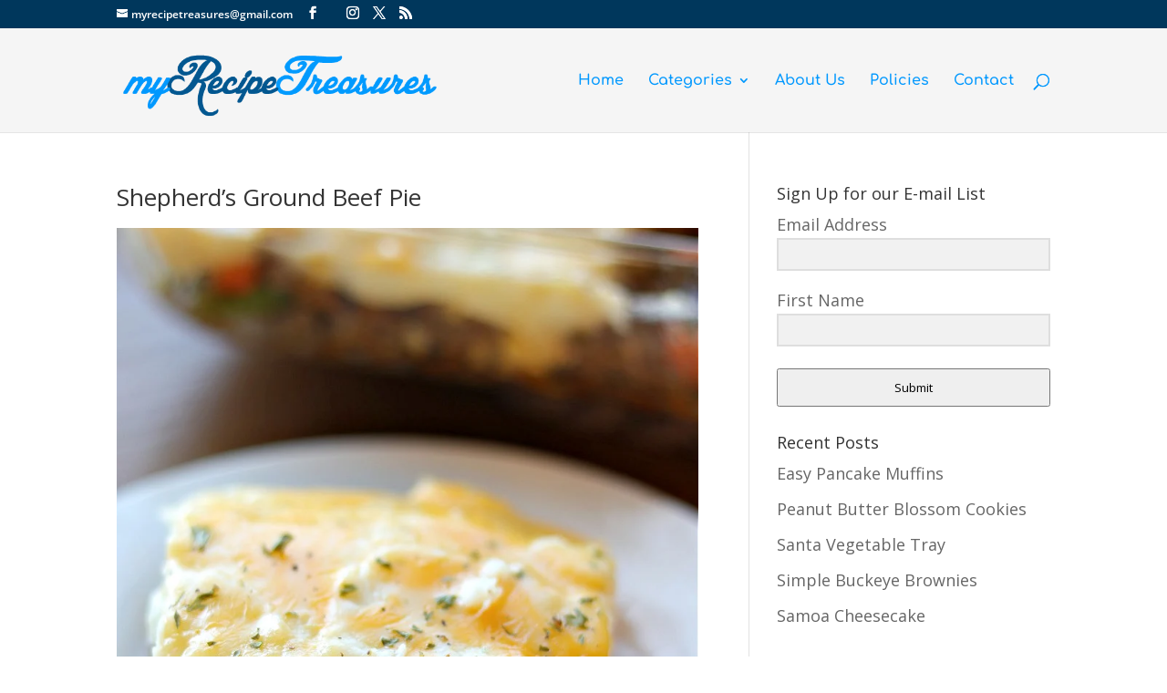

--- FILE ---
content_type: text/css
request_url: https://myrecipetreasures.com/wp-content/cache/wpo-minify/1768861736/assets/wpo-minify-footer-c3ef23bc.min.css
body_size: 6927
content:
.mv-create-card{position:relative;clear:both;box-sizing:border-box;margin:40px 0 20px}.mv-create-card.mv-create-center-cards{margin-right:auto;margin-left:auto}.mv-create-card:not(.mv-list-card):not(.mv-index-card){min-height:711px}.mv-create-card *{box-sizing:inherit}.mv-create-card *:before,.mv-create-card *:after{display:none;clear:none;box-sizing:inherit}.mv-create-card i:before,.mv-create-card i:after{display:inline}.mv-create-card .mv-create-video *:before,.mv-create-card .mv-create-video *:after{display:unset}.mv-create-wrapper::after{display:table;clear:both;content:""}.mv-create-card,.mv-create-header,.mv-create-footer{display:block}.mv-create-wrapper{padding:20px 0 10px;background:#fff}@media(min-width:367px){.mv-create-wrapper{padding:20px 20px 10px;border:solid 3px #f4f4f4}}.mv-create-wrapper>div{margin-bottom:20px}.mv-create-card img{width:auto;max-width:100%;height:auto}.mv-create-card p,.mv-create-card ol,.mv-create-card ul,.mv-create-card li{font-size:var(--mv-create-base-font-size,16px);text-align:left}.mv-create-card .mv-create-title-primary{font-size:var(--mv-create-title-primary,30px)}.mv-create-card .mv-create-title-secondary{margin:20px 0 10px;font-size:var(--mv-create-title-secondary,24px)}.mv-create-card h3,.mv-create-card h4{font-size:var(--mv-create-subtitles,18px)}h1.mv-create-title-primary,h2.mv-create-title-primary,h2.mv-create-title-secondary,h3.mv-create-title-secondary{float:none;clear:none;margin:0 0 10px;padding:0;border:none;line-height:2.2em}h2.mv-create-title-secondary,h3.mv-create-title-secondary{margin-top:20px}.mv-create-ingredients h3,.mv-create-ingredients h4,.mv-create-instructions h3,.mv-create-instructions h4,.mv-create-notes h3,.mv-create-notes h4{clear:none;margin:20px 0 10px;padding:0;border:none;line-height:1.4em}.mv-create-ingredients img,.mv-create-instructions img,.mv-create-notes img{display:block}.mv-create-card p{margin:0 0 10px;line-height:1.4em}.mv-create-card ul,.mv-create-card ol{margin:10px 0 10px 30px;padding:0}.mv-create-card li{margin:5px 0;padding:0;line-height:1.4em}.mv-create-card.mv-create-aggressive-lists ul,.mv-create-card.mv-create-aggressive-lists ol{margin:10px 0 10px 30px!important;padding:0!important;list-style-type:none!important}.mv-create-card.mv-create-aggressive-lists li{margin:5px 0!important;padding:0!important;background:none!important;line-height:1.4em!important;list-style-position:outside!important}.mv-create-card.mv-create-aggressive-lists li:before{display:none!important}.mv-create-card.mv-create-aggressive-lists ul li{list-style-type:disc!important}.mv-create-card.mv-create-aggressive-lists ol li{list-style-type:decimal!important}.mv-create-has-uppercase .mv-create-uppercase{letter-spacing:.03em;text-transform:uppercase}.mv-create-lowercase{letter-spacing:.03em;text-transform:lowercase}.mv-create-strong{display:inline-block;clear:none;margin:0;padding:0;border:none;line-height:1.4em}.screen-reader-text{overflow:hidden;clip:rect(1px,1px,1px,1px);position:absolute!important;width:1px;height:1px;margin:-1px;padding:0;border:0;word-wrap:normal!important;clip-path:inset(50%)}.mv-create-aggressive-buttons button{display:inline-block;padding:1em 2em;border:0;box-shadow:none;text-shadow:none;text-align:center;cursor:pointer;transition:background .5s}.mv-create-pin-button{position:absolute;top:-20px!important;right:10px!important;width:40px!important;height:40px!important;padding:0!important;padding-top:2px!important;border-radius:20px!important;color:#fff!important;background-color:#c92228!important;font-size:1.3em!important;line-height:40px!important;text-align:center!important}.mv-create-pin-button:hover,.mv-create-pin-button:active,.mv-create-pin-button:focus{background-color:rgb(211.8,78.2,83)!important}@media(min-width:600px){.mv-create-pin-button{right:-20px!important}}.mv-create-header .mv-pinterest-btn-left .mv-create-pin-button,.mv-list-list:not(.mv-list-list-numbered):not(.mv-list-list-circles) .mv-pinterest-btn-left .mv-create-pin-button{right:auto!important;left:10px!important}@media(min-width:600px){.mv-create-header .mv-pinterest-btn-left .mv-create-pin-button,.mv-list-list:not(.mv-list-list-numbered):not(.mv-list-list-circles) .mv-pinterest-btn-left .mv-create-pin-button{left:-20px!important}}.mv-create-header .mv-pinterest-btn-left-inside .mv-create-pin-button,.mv-list-list:not(.mv-list-list-numbered):not(.mv-list-list-circles) .mv-pinterest-btn-left-inside .mv-create-pin-button{right:auto!important;left:20px!important}.mv-pinterest-btn-right-inside .mv-create-pin-button,.mv-list-list.mv-list-list-numbered .mv-pinterest-btn-left-inside .mv-create-pin-button,.mv-list-list.mv-list-list-circles .mv-pinterest-btn-left-inside .mv-create-pin-button{right:20px!important}.mv-create-pin-button .mv-icon-pinterest{display:block;width:24px;height:24px;margin:0 auto;background-image:url("data:image/svg+xml;charset=utf8,%3Csvg version='1.1' xmlns='http://www.w3.org/2000/svg' width='1024' height='1024' viewBox='0 0 1024 1024'%3E%3Ctitle%3EPinterest%3C/title%3E%3Cg fill='%23ffffff'%3E%3Cpath d='M512 68.4c-245 0-443.6 198.6-443.6 443.6 0 188 117 348.4 282 413-3.8-35-7.4-89 1.6-127.2 8-34.6 52-220.4 52-220.4s-13.2-26.6-13.2-65.8c0-61.6 35.8-107.8 80.2-107.8 37.8 0 56.2 28.4 56.2 62.4 0 38-24.2 95-36.8 147.6-10.6 44.2 22 80.2 65.6 80.2 78.8 0 139.4-83.2 139.4-203.2 0-106.2-76.4-180.4-185.2-180.4-126.2 0-200.2 94.6-200.2 192.6 0 38.2 14.6 79 33 101.2 3.6 4.4 4.2 8.2 3 12.8-3.4 14-10.8 44.2-12.4 50.4-2 8.2-6.4 9.8-14.8 6-55.4-25.8-90-106.8-90-171.8 0-140 101.6-268.4 293-268.4 153.8 0 273.4 109.6 273.4 256.2 0 152.8-96.4 276-230.2 276-45 0-87.2-23.4-101.6-51 0 0-22.2 84.6-27.6 105.4-10 38.6-37 86.8-55.2 116.2 41.6 12.8 85.6 19.8 131.4 19.8 245 0 443.6-198.6 443.6-443.6 0-245.2-198.6-443.8-443.6-443.8z'%3E%3C/path%3E%3C/g%3E%3C/svg%3E");background-repeat:no-repeat;background-position:center;background-size:contain}.mv-pinterest-btn.off{display:none}.mv-no-js .mv-create-image-container{margin-bottom:20px}.js .mv-create-image-container{float:right;width:33%;min-width:180px;max-width:300px;margin-left:20px}.mv-create-md .mv-create-image-container{margin-bottom:20px}.mv-create-sm .mv-create-image-container{float:none;width:100%;min-width:auto;max-width:none;margin:0 0 20px}img.mv-create-image{display:block;width:100%;margin:0 auto 10px}.mv-create-pinterest{display:none!important}.mv-create-reviews{margin-bottom:10px}.mv-no-js .mv-create-reviews{display:none}.mv-create-reviews .mv-create-sm{clear:both}.mv-create-card .mv-create-print-form{margin:0;padding:0;border:none;background:none}.mv-create-print-button{position:relative;z-index:1}.mv-icon-print{display:none}.mv-create-header{overflow:visible;position:static;height:auto;margin-bottom:10px}.mv-create-description{clear:left}.mv-create-times{display:flex;clear:left;margin:20px 0;flex-wrap:wrap}.mv-create-time{margin-bottom:10px;padding:10px 5px;flex:1 1 100%}@media screen and (min-width:601px){.mv-no-js .mv-create-times-3 .mv-create-time,.mv-no-js .mv-create-times-6 .mv-create-time{border-left:solid 1px #f4f4f4;flex-basis:33.3333333333%}.mv-no-js .mv-create-times-3 .mv-create-time:first-child,.mv-no-js .mv-create-times-6 .mv-create-time:first-child{border-right:none;border-left:none}}@media screen and (min-width:601px){.mv-no-js .mv-create-times-2 .mv-create-time,.mv-no-js .mv-create-times-4 .mv-create-time,.mv-no-js .mv-create-times-5 .mv-create-time{flex-basis:50%}.mv-no-js .mv-create-times-2 .mv-create-time:first-child,.mv-no-js .mv-create-times-4 .mv-create-time:first-child,.mv-no-js .mv-create-times-5 .mv-create-time:first-child{border-right:solid 1px #f4f4f4}.mv-no-js .mv-create-times-2 .mv-create-time:last-child,.mv-no-js .mv-create-times-4 .mv-create-time:last-child,.mv-no-js .mv-create-times-5 .mv-create-time:last-child{border-left:solid 1px #f4f4f4}}@media screen and (min-width:769px){.mv-no-js .mv-create-times-4 .mv-create-time{border-left:solid 1px #f4f4f4;flex-basis:25%}.mv-no-js .mv-create-times-4 .mv-create-time:first-child{border-right:none;border-left:none}}.js .mv-create-times.mv-create-times-sm .mv-create-time{flex-basis:100%}.mv-create-times-2.mv-create-times-md .mv-create-time,.mv-create-times-2.mv-create-times-lg .mv-create-time,.mv-create-times-2.mv-create-times-xl .mv-create-time,.mv-create-times-3.mv-create-times-md .mv-create-time,.mv-create-times-4.mv-create-times-md .mv-create-time,.mv-create-times-5.mv-create-times-md .mv-create-time,.mv-create-times-6.mv-create-times-md .mv-create-time{border-left:solid 1px #f4f4f4;flex-basis:50%}.mv-create-times-2.mv-create-times-md .mv-create-time:first-child,.mv-create-times-2.mv-create-times-md .mv-create-time:nth-child(2n+1),.mv-create-times-2.mv-create-times-lg .mv-create-time:first-child,.mv-create-times-2.mv-create-times-lg .mv-create-time:nth-child(2n+1),.mv-create-times-2.mv-create-times-xl .mv-create-time:first-child,.mv-create-times-2.mv-create-times-xl .mv-create-time:nth-child(2n+1),.mv-create-times-3.mv-create-times-md .mv-create-time:first-child,.mv-create-times-3.mv-create-times-md .mv-create-time:nth-child(2n+1),.mv-create-times-4.mv-create-times-md .mv-create-time:first-child,.mv-create-times-4.mv-create-times-md .mv-create-time:nth-child(2n+1),.mv-create-times-5.mv-create-times-md .mv-create-time:first-child,.mv-create-times-5.mv-create-times-md .mv-create-time:nth-child(2n+1),.mv-create-times-6.mv-create-times-md .mv-create-time:first-child,.mv-create-times-6.mv-create-times-md .mv-create-time:nth-child(2n+1){border-left:none}.mv-create-times-3.mv-create-times-lg .mv-create-time,.mv-create-times-3.mv-create-times-xl .mv-create-time,.mv-create-times-4.mv-create-times-lg .mv-create-time,.mv-create-times-5.mv-create-times-lg .mv-create-time,.mv-create-times-5.mv-create-times-xl .mv-create-time,.mv-create-times-6.mv-create-times-lg .mv-create-time,.mv-create-times-6.mv-create-times-xl .mv-create-time{border-left:solid 1px #f4f4f4;flex-basis:33.3333333333%}.mv-create-times-3.mv-create-times-lg .mv-create-time:first-child,.mv-create-times-3.mv-create-times-lg .mv-create-time:nth-child(3n+1),.mv-create-times-3.mv-create-times-xl .mv-create-time:first-child,.mv-create-times-3.mv-create-times-xl .mv-create-time:nth-child(3n+1),.mv-create-times-4.mv-create-times-lg .mv-create-time:first-child,.mv-create-times-4.mv-create-times-lg .mv-create-time:nth-child(3n+1),.mv-create-times-5.mv-create-times-lg .mv-create-time:first-child,.mv-create-times-5.mv-create-times-lg .mv-create-time:nth-child(3n+1),.mv-create-times-5.mv-create-times-xl .mv-create-time:first-child,.mv-create-times-5.mv-create-times-xl .mv-create-time:nth-child(3n+1),.mv-create-times-6.mv-create-times-lg .mv-create-time:first-child,.mv-create-times-6.mv-create-times-lg .mv-create-time:nth-child(3n+1),.mv-create-times-6.mv-create-times-xl .mv-create-time:first-child,.mv-create-times-6.mv-create-times-xl .mv-create-time:nth-child(3n+1){border-left:none}.mv-create-times-4.mv-create-times-xl .mv-create-time{border-left:solid 1px #f4f4f4;flex-basis:25%}.mv-create-times-4.mv-create-times-xl .mv-create-time:first-child,.mv-create-times-4.mv-create-times-xl .mv-create-time:nth-child(4n+1){border-left:none}.mv-create-time-label,.mv-create-time-format{display:block;font-size:.875em;text-align:center}.mv-time-part{white-space:nowrap}#recipe_btf_wrapper,.mv-create-target{float:right;clear:right;width:300px;margin:10px 0 20px;padding-left:20px}@media(min-width:367px){#recipe_btf_wrapper,.mv-create-target{width:320px}}.mv-no-js #recipe_btf_wrapper,.mv-no-js .mv-create-target{display:none}.mv-create-sm #recipe_btf_wrapper,.mv-create-md #recipe_btf_wrapper,.mv-create-sm .mv-create-target,.mv-create-md .mv-create-target{float:none;margin:10px auto 20px;padding-left:0}@media(max-width:560px){#recipe_btf_wrapper,#recipe_btf_wrapper.mv-create-primary-unit,.mv-create-target,.mv-create-target.mv-create-primary-unit{float:none;margin:10px auto 20px;padding-left:0}}@media print{#recipe_btf_wrapper,.mv-create-target{display:none}}#recipe_btf_wrapper .mv_recipe_target,.mv-create-target .mv_recipe_target{width:300px!important;height:auto!important;margin:0!important;padding:0!important}#recipe_btf_wrapper .remove_padding,.mv-create-target .remove_padding{margin:0}.mv-create-target #recipe_btf_wrapper{margin:0!important;padding-left:0}.mv-create-instructions .mv-create-unit{width:300px;margin:20px auto}.mv-create-traditional-nutrition .mv-create-target-nutrition{display:none}.mv-create-traditional-nutrition.mv-create-xl .mv-create-target-nutrition{display:block;float:right;margin-top:20px;padding-left:0}.mv-create-traditional-nutrition.mv-create-xl .mv-create-target-nutrition #recipe_btf_wrapper{margin:0!important;padding:0}.mv-create-content-unit .recipe_btf_wrapper{float:none;margin:0 auto 20px auto!important}@media(min-width:376px){.mv-create-content-unit.mv-create-unit{display:flex;flex-direction:column;align-items:center}}.mv-create-after-supplies-unit{float:none;margin:auto!important}.mv-create-after-supplies-unit .recipe_btf_wrapper{float:none;margin:0 auto 20px auto!important}.mv-list-adwrap{display:flex;margin:0 0 40px;justify-content:center}.mv-list-adwrap #recipe_btf_wrapper,.mv-list-adwrap .mv-create-target{float:none}.mv-create-jtr-continue{display:none;padding-top:5px;border-top:1px solid #d3d3d3;text-align:center}.mv-pre-create-target{display:block;box-sizing:content-box;width:300px;height:1px;margin:auto}.mv-pre-create-target #recipe_btf_wrapper{padding-left:0}.mv-create-ingredients{clear:left}.mv-create-yield{display:block;margin-top:-.5em;opacity:.6;font-size:.75em}.mv-create-instructions{clear:left}.mv-create-card .mv-create-video{clear:both;margin-bottom:0}.mv-create-card .mv-create-iframe{position:relative;height:0;padding:0;padding-bottom:56.25%}.mv-create-card .mv-create-iframe iframe{position:absolute;top:0;left:0;width:100%;height:100%}.mv-create-products-list{display:flex;clear:both;margin:0 -10px!important;padding:0;list-style:none!important;flex-wrap:wrap}.mv-create-card.mv-create-aggressive-lists .mv-create-products-list{margin:0!important;list-style:none!important}.mv-create-products-listitem{width:33%;margin:5px 0!important;padding:0 10px!important;list-style:none!important}.mv-create-sm .mv-create-products-listitem{width:calc(50% - 15px)}.mv-create-card.mv-create-aggressive-lists .mv-create-products-listitem{list-style:none!important}.mv-create-products-link{display:block;transition:all .5s ease-out!important}html .mv-create-products-link:hover,html .mv-create-products-link:active,html .mv-create-products-link:focus{border:none;box-shadow:none;text-decoration:none}.mv-create-products-link:hover img,.mv-create-products-link:active img,.mv-create-products-link:focus img{opacity:.6;filter:grayscale(100%)}html .mv-create-products-link{border:none;box-shadow:none;text-decoration:none}.mv-create-products-link img{opacity:1;transition:all .5s ease-out!important}.mv-create-products-imgwrap{position:relative;overflow:hidden;height:0;margin:0 0 5px;padding-bottom:100%;background-color:#f4f4f4}.mv-create-products-product-name{font-size:.75em}.obj-fit{position:absolute;width:100%!important;max-width:none;height:100%!important;object-fit:cover}.mv-create-card .mv-create-affiliate-disclaimer{opacity:.9;font-size:.75em}.mv-create-nutrition{position:relative;clear:both;padding-top:20px;line-height:1.4em;text-align:left}.mv-create-nutrition-item{display:inline-block;padding-right:3px;opacity:.6;font-size:.75em;white-space:nowrap}.mv-create-nutrition-title{position:relative;margin-bottom:10px}.mv-create-nutrition-title span{opacity:.6}.mv-create-nutrition-title,.mv-create-nutrition-amount{padding-right:5px}.mv-create-nutrition-amount{opacity:.6}.mv-create-nutrition-label{display:inline-block;margin:0;padding:0 1px 0 0;font-size:1em}.mv-create-card .mv-create-nutrition-disclaimer{margin:10px 0 0;opacity:.6;font-size:.75em}.mv-create-traditional-nutrition .mv-create-nutrition{float:left;box-sizing:border-box;width:auto;margin:20px 0 20px 20px;opacity:1!important;font-family:sans-serif}.mv-create-traditional-nutrition .mv-create-nutrition br{display:none}.mv-create-traditional-nutrition .mv-create-nutrition .mv-create-nutrition-box{max-width:250px;padding:8px;border:1px solid #000}.mv-create-traditional-nutrition .mv-create-nutrition .mv-create-nutrition-title{margin:0 0 8px 0;font-size:24px;font-weight:700}.mv-create-traditional-nutrition .mv-create-nutrition .mv-create-nutrition-title:before{display:none}.mv-create-traditional-nutrition .mv-create-nutrition .mv-create-nutrition-title span{opacity:1;line-height:1.4}.mv-create-traditional-nutrition .mv-create-nutrition .mv-create-nutrition-item{display:flex;width:100%;padding:3px 0;border-top:1px solid #000;opacity:1;white-space:nowrap;text-transform:none}.mv-create-traditional-nutrition .mv-create-nutrition .mv-create-nutrition-amount{display:block;padding:3px 0;border-top:10px solid #000;opacity:1;font-size:13px;white-space:nowrap;text-transform:none}.mv-create-traditional-nutrition .mv-create-nutrition .mv-create-nutrition-label{font-size:13px}.mv-create-traditional-nutrition .mv-create-nutrition .mv-create-nutrition-item.mv-create-nutrition-yield{padding:0;border:none;font-size:13px}.mv-create-traditional-nutrition .mv-create-nutrition .mv-create-traditional-nutrition-serving-size{margin:0;padding:0;border:none;font-size:13px}.mv-create-traditional-nutrition .mv-create-nutrition .mv-create-uppercase{position:relative;padding-right:5px;font-weight:600;text-transform:none}.mv-create-traditional-nutrition .mv-create-nutrition .mv-create-nutrition-calories+span{border-top-width:5px}.mv-create-traditional-nutrition .mv-create-nutrition .mv-create-nutrition-indent{width:calc(100% - 10px);margin-left:10px}.mv-create-traditional-nutrition .mv-create-nutrition .mv-create-nutrition-indent .mv-create-nutrition-label{font-weight:400}.mv-list-card .mv-create-wrapper{width:100%;padding:0;border:none}.mv-list-card .mv-create-header{margin:40px 0 0}.mv-list-card .mv-create-header h1,.mv-list-card .mv-create-header h2{width:100%;max-width:none!important;padding:20px 0 0;border-top:3px solid #f4f4f4}.mv-list-card .mv-create-header h1:before,.mv-list-card .mv-create-header h2:before{display:none}.mv-list-card .mv-create-header .mv-create-description{margin:0 0 40px}.mv-create-wrapper .mv-list-list{clear:both;margin:0 0 10px}.mv-create-wrapper .mv-list-list .mv-list-text{width:100%;padding:60px 20px 20px}.mv-create-wrapper .mv-list-list .mv-list-text:first-child{margin:40px 0 0;border-top:1px solid #f4f4f4}.mv-list-list-grid-inner{display:flex;flex-wrap:wrap}.mv-list-list-grid-inner>div{width:100%}@media screen and (min-width:568px){.mv-list-list-grid-inner>div:not(.mv-list-text):not(.mv-list-adwrap){width:50%}}.mv-list-single{display:block;position:relative;clear:both;margin-bottom:20px;padding:20px;border:1px solid #f4f4f4;border-radius:var(--mv-create-radius);box-shadow:none!important}.mv-list-single:last-child{margin-bottom:0}.mv-list-single:after{display:table;clear:both;content:""}.mv-list-single .mv-list-title-link{margin:unset;padding:unset;border:unset;color:unset;text-decoration:unset}div.mv-list-single-description p{margin:8px 0 16px;font-size:var(--mv-create-base-font-size,16px)}.mv-list-img-container{position:relative;margin:0 0 10px}.mv-list-img-container img{width:100%}.js .mv-list-img-container img:hover{cursor:pointer}.mv-list-single .mv-create-pin-button{z-index:2}.mv-list-card .mv-create-header{text-align:center}@media(min-width:768px){.mv-list-list-circles{padding-left:77px}}.mv-list-list-circles .mv-list-single{display:flex;margin-bottom:30px;padding-left:0;background:#f4f4f4;align-items:center}.mv-list-list-circles .mv-list-single .mv-list-img-container{display:flex;overflow:hidden;width:154px;height:154px;margin:0 25.6666666667px 0 -77px;border:10px solid #fff;border-radius:100%;flex-basis:154px;justify-content:center}.mv-list-list-circles .mv-list-single img{height:100%;object-fit:cover;margin-bottom:0}.mv-list-list-circles .mv-list-single .mv-list-item-container{flex:1}@media(max-width:767px){.mv-list-list-circles .mv-list-single{flex-direction:column;margin:115.5px 0 0;padding:20px;text-align:center;justify-content:center}.mv-list-list-circles .mv-list-single .mv-list-img-container{margin:-115.5px 0 25.6666666667px}.mv-list-list-circles .mv-list-single .mv-list-item-container{width:100%}.mv-list-list-circles .mv-list-single .mv-list-link{display:block;width:100%}}.mv-create-wrapper .mv-list-list.mv-list-list-grid{margin:0 -20px}.mv-list-list-grid .mv-list-single{display:flex;flex-direction:column;margin:0 0 20px;border:none;background:none}.mv-list-list-grid .mv-list-single .mv-list-single-img{width:100%;box-shadow:none}.mv-list-list-grid .mv-list-single p{flex:1}.mv-list-list-grid .mv-list-single h2,.mv-list-list-grid .mv-list-single h3{margin-bottom:3px;font-size:18px}.mv-list-list-grid .mv-list-single .mv-list-img-container{height:0;padding-bottom:56.25%}.mv-list-list-grid .mv-list-single .mv-list-img-container img{position:absolute!important;top:0;left:0;width:100%!important;height:100%!important;object-fit:cover}.mv-list-list-hero .mv-list-single{margin:0 0 40px;padding:0;background:none}.mv-list-list-hero .mv-list-single .mv-list-img-container{position:relative;margin:0 0 10px}.mv-list-list-hero .mv-list-single .mv-list-img-text{position:absolute;right:10px;bottom:10px;left:10px;z-index:1}.mv-list-list-hero .mv-list-single .mv-list-img-text h2,.mv-list-list-hero .mv-list-single .mv-list-img-text h3{display:inline-block;padding:5px 10px;font-size:30px}.mv-list-list-hero .mv-list-single .mv-list-img-text h2 span,.mv-list-list-hero .mv-list-single .mv-list-img-text h3 span{background:#fff;padding:.1em .125em}.mv-create-sm .mv-list-list-hero .mv-list-single .mv-list-img-text{position:static;margin-bottom:-20px;padding:20px 20px 10px}.mv-create-sm .mv-list-list-hero .mv-list-single .mv-list-img-text h2,.mv-create-sm .mv-list-list-hero .mv-list-single .mv-list-img-text h3{display:block;margin:0;padding:0 10px}.mv-create-sm .mv-list-list-hero .mv-list-single .mv-list-img-text .mv-list-meta,.mv-create-sm .mv-list-list-hero .mv-list-single .mv-list-img-text .mv-list-photocred{margin:-3px 0 5px}.mv-list-list-hero .mv-list-single .mv-list-item-container{padding:20px}.mv-list-list-hero .mv-list-single .mv-list-item-container .mv-list-photocred{margin:-20px 0 30px}.mv-list-list-hero .mv-list-single .mv-list-photocred,.mv-list-list-hero .mv-list-single .mv-list-meta-item{display:inline-block;margin:0 .5em 0 0;padding:.25em .5em;color:#fff;background:#000;font-size:11px;vertical-align:bottom}.mv-list-list-hero .mv-list-single .mv-list-photocred strong,.mv-list-list-hero .mv-list-single .mv-list-meta-item strong{text-transform:uppercase}.mv-list-list-numbered .mv-list-single{margin:40px 0 80px;padding:0 0 20px;border:none;background:none}@media(max-width:567px){.mv-list-list-numbered .mv-list-single{text-align:center}.mv-list-list-numbered .mv-list-single p{text-align:center}}.mv-list-list-numbered .mv-list-single .mv-list-item-number{display:flex;position:absolute;top:-22px;left:20px;width:44px;height:44px;border-radius:100%;background:#fff;box-shadow:0 -1px 3px 0 rgb(0 0 0 / .2);font-size:var(--mv-create-base-font-size,16px);z-index:1;align-items:center;justify-content:center}.mv-list-list-numbered .mv-list-single .mv-list-item-number-inner{font-size:24px}.mv-list-list-numbered .mv-list-single .mv-list-item-container,.mv-list-list-numbered .mv-list-single .mv-list-img-container{overflow:hidden;border-radius:calc(var(--mv-create-radius)/2)}.mv-list-list-numbered .mv-list-single .mv-list-img-container-empty{background:#f4f4f4;background:var(--mv-create-base,#f4f4f4);min-height:80px}.mv-list-list-numbered .mv-list-single .mv-list-single-img{box-shadow:none}.mv-list-list-numbered .mv-list-single .mv-list-item-container{position:relative;margin:-50px 20px 0;padding:15px 20px;border:1px solid #eee;background:#fff;z-index:1}.mv-list-list-numbered .mv-list-single .mv-list-single-title{margin:0 0 8px}.mv-list-list-numbered .mv-list-single+.mv-list-adwrap{margin-top:-40px}.mv-list-single-img{display:block;position:static!important;transition:transform .5s ease}.mv-list-link{display:inline-block;padding:1em 2em;border:0;box-shadow:none;text-shadow:none;text-align:center;cursor:pointer;transition:background .5s;color:#fff!important;color:var(--mv-create-secondary-text,#fff)!important;background:#333;background:var(--mv-create-secondary-base,#333);padding:8px 20px;border-radius:calc(var(--mv-create-radius)*2);box-shadow:none!important;font-size:13px;text-decoration:none!important}.mv-list-link:hover,.mv-list-link:active,.mv-list-link:focus{background:#8e8e8e;background:var(--mv-create-secondary-alt-hover,#8e8e8e)}@media(max-width:567px){.mv-list-link{display:block;font-size:var(--mv-create-base-font-size)}}.mv-no-js .mv-list-link{display:none!important}.mv-list-photocred,.mv-list-meta{color:#777;font-size:11px;line-height:1.1}.mv-list-meta-item{margin-right:8px}.mv-list-meta-item strong:after{display:inline;content:":"}.mv-create-card .mv-list-single-title{clear:none;margin-top:0;padding:0}[data-derive-font-from]{opacity:0;transition:opacity .2s ease}[data-derive-font-from=done]{opacity:1}.mv-create-social{clear:both;padding:20px;background-color:#f4f4f4}.mv-create-social a{color:inherit}.mv-create-social a:hover,.mv-create-social a:active,.mv-create-social a:focus{color:inherit}.mv-create-social-icon{float:left;padding-right:10px}.mv-create-social .svg{width:60px;height:60px;fill:currentColor}.mv-create-lg .mv-create-social .svg,.mv-create-xl .mv-create-social .svg{width:80px;height:80px}.mv-create-md .mv-create-social,.mv-create-lg .mv-create-social,.mv-create-xl .mv-create-social{display:flex;flex-direction:row}.mv-create-md .mv-create-social-icon,.mv-create-lg .mv-create-social-icon,.mv-create-xl .mv-create-social-icon{display:flex;padding-right:20px;align-items:center;flex:0}.mv-create-md .mv-create-social-content,.mv-create-lg .mv-create-social-content,.mv-create-xl .mv-create-social-content{flex:1}.mv-create-social .mv-create-social-title{margin:0 0 10px!important;line-height:1.4em}.mv-create-social-body{margin-bottom:0!important}.mv-create-footer{overflow:visible;position:static;height:auto;margin-top:5px;opacity:.6;font-size:.75em}.mv-create-md .mv-create-footer-flexbox,.mv-create-lg .mv-create-footer-flexbox,.mv-create-xl .mv-create-footer-flexbox{display:flex;flex-wrap:wrap}.mv-create-copy{margin-right:20px;flex:1}.mv-create-categories{text-align:left;flex:2}.mv-create-md .mv-create-categories,.mv-create-lg .mv-create-categories,.mv-create-xl .mv-create-categories{text-align:right}.mv-create-category,.mv-create-cuisine{white-space:nowrap}.mv-create-spacer{margin:0 5px}.mv-create-footer .mv-create-strong{font-size:1em}.mv-create-design-credit{margin-top:10px;font-size:.85em;text-align:left}.mv-create-md .mv-create-design-credit,.mv-create-lg .mv-create-design-credit,.mv-create-xl .mv-create-design-credit{text-align:right}.mv-create-hands-free{width:100%;display:flex;justify-content:flex-end}@media(max-width:778px){.mv-create-hands-free{justify-content:flex-start}.mv-create-hands-free .handsfree-wrap{justify-content:flex-start;width:100%}.mv-create-hands-free .handsfree-wrap p{text-align:left}.mv-create-hands-free .handsfree-toggle-button{flex-grow:1;display:flex;text-align:center}.mv-create-hands-free .handsfree-toggle-button span{width:50%}}@media print{.mv-create-hands-free{display:none}}.handsfree-wrap{display:flex;justify-content:center;align-items:center;width:fit-content;margin-bottom:-55px;position:relative}.handsfree-wrap p{margin:0;text-align:right}.handsfree-wrap p.handsfree-large-text{font-weight:700;line-height:17px}.handsfree-wrap p.handsfree-small-text{font-weight:200;line-height:15px;font-size:12px}@media(max-width:778px){.handsfree-wrap{margin-bottom:0}}.handsfree-wrap .handsfree-toggle-button{cursor:pointer;position:relative;margin-left:15px;margin-bottom:0;font-size:14px;font-weight:700}.handsfree-wrap .handsfree-toggle-button span{padding:.41rem .83rem;background:#fff;border-top:solid 1px #919191;border-bottom:solid 1px #919191;border-left:solid 1px #919191;border-right:solid 1px #919191;color:#919191}.handsfree-wrap .handsfree-toggle-button .handsfree-disabled,.handsfree-wrap .handsfree-toggle-button .handsfree-enabled{transition:ease-in-out;transition-duration:.2s}.handsfree-wrap .handsfree-toggle-button .handsfree-enabled{border-radius:4px 0 0 4px}.handsfree-wrap .handsfree-toggle-button .handsfree-disabled{border-radius:0 4px 4px 0}.handsfree-wrap .handsfree-toggle-button .handsfree-enabled.true{background:#edfff0;border:1px solid #72bd7e;color:#72bd7e}.handsfree-wrap .handsfree-toggle-button .handsfree-disabled.false{background:#fff4f4;border:1px solid #da7a7a;color:#da7a7a}.handsfree-wrap .visually-hidden{opacity:0;z-index:-1;position:absolute}.mv-create-print-view.mv-create-card{margin:20px;padding:20px;border:2px dashed #f4f4f4}.mv-create-print-view .mv-create-wrapper{padding:0;border:none}.mv-create-print-view .mv-create-iframe{display:none}.mv-create-print-view.mv-create-hide-img img{display:none}@media print{@page{margin:1cm;padding:1cm}.mv-create-print-view.mv-create-card{min-height:0;margin:20px 0;background:#fff}.mv-create-time-format,.mv-create-time-label{text-align:left!important}p:empty,br:only-child{display:none!important}.mv-create-products-list{display:block;margin-left:40px!important;list-style:initial}.mv-create-products-listitem{width:auto!important}.mv-create-ingredients ul{list-style:disc!important}.mv-create-instructions p{page-break-inside:avoid}.mv-create-reviews,.mv-create-products-imgwrap{display:none!important}.mv-create-time{padding:0 20px!important;flex:none!important}.mv-create-time:first-child{padding-left:0!important}.mv-create-iframe{display:none}.mv-create-nutrition{page-break-inside:avoid}}.mv-reviews-stars{display:inline-block}.mv-star-ratings{position:relative;width:150px;margin-right:auto;margin-left:auto;z-index:1}.mv-stars{max-width:100%;max-height:25px;text-align:center}.mv-stars svg{width:auto;max-height:25px}.mv-review-stars-main .mv-stars svg{height:auto;max-height:20px}.mv-review-stars-review .mv-stars svg{margin-left:.5em;vertical-align:text-top}.mv-star-ratings .star{fill:#ccc}.mv-star-ratings.mv-rating-1 .rating-1{fill:var(--mv-star-fill,rgb(251.5,230.5,162.5))}.mv-review-form .mv-star-ratings.mv-rating-1 .rating-1{fill:var(--mv-star-fill,rgb(251.5,230.5,162.5))}div.mv-star-ratings.mv-rating-user-1 .rating-1{fill:var(--mv-star-fill-hover,#f8ce46)}.mv-review-form div.mv-star-ratings.mv-rating-user-1 .rating-1{fill:var(--mv-star-fill-hover,#f8ce46)}.mv-star-ratings.mv-rating-1-5 .rating-1-5{fill:var(--mv-star-fill,rgb(251.5,230.5,162.5))}.mv-review-form .mv-star-ratings.mv-rating-1-5 .rating-1-5{fill:var(--mv-star-fill,rgb(251.5,230.5,162.5))}div.mv-star-ratings.mv-rating-user-1-5 .rating-1-5{fill:var(--mv-star-fill-hover,#f8ce46)}.mv-review-form div.mv-star-ratings.mv-rating-user-1-5 .rating-1-5{fill:var(--mv-star-fill-hover,#f8ce46)}.mv-star-ratings.mv-rating-2 .rating-2{fill:var(--mv-star-fill,rgb(251.5,230.5,162.5))}.mv-review-form .mv-star-ratings.mv-rating-2 .rating-2{fill:var(--mv-star-fill,rgb(251.5,230.5,162.5))}div.mv-star-ratings.mv-rating-user-2 .rating-2{fill:var(--mv-star-fill-hover,#f8ce46)}.mv-review-form div.mv-star-ratings.mv-rating-user-2 .rating-2{fill:var(--mv-star-fill-hover,#f8ce46)}.mv-star-ratings.mv-rating-2-5 .rating-2-5{fill:var(--mv-star-fill,rgb(251.5,230.5,162.5))}.mv-review-form .mv-star-ratings.mv-rating-2-5 .rating-2-5{fill:var(--mv-star-fill,rgb(251.5,230.5,162.5))}div.mv-star-ratings.mv-rating-user-2-5 .rating-2-5{fill:var(--mv-star-fill-hover,#f8ce46)}.mv-review-form div.mv-star-ratings.mv-rating-user-2-5 .rating-2-5{fill:var(--mv-star-fill-hover,#f8ce46)}.mv-star-ratings.mv-rating-3 .rating-3{fill:var(--mv-star-fill,rgb(251.5,230.5,162.5))}.mv-review-form .mv-star-ratings.mv-rating-3 .rating-3{fill:var(--mv-star-fill,rgb(251.5,230.5,162.5))}div.mv-star-ratings.mv-rating-user-3 .rating-3{fill:var(--mv-star-fill-hover,#f8ce46)}.mv-review-form div.mv-star-ratings.mv-rating-user-3 .rating-3{fill:var(--mv-star-fill-hover,#f8ce46)}.mv-star-ratings.mv-rating-3-5 .rating-3-5{fill:var(--mv-star-fill,rgb(251.5,230.5,162.5))}.mv-review-form .mv-star-ratings.mv-rating-3-5 .rating-3-5{fill:var(--mv-star-fill,rgb(251.5,230.5,162.5))}div.mv-star-ratings.mv-rating-user-3-5 .rating-3-5{fill:var(--mv-star-fill-hover,#f8ce46)}.mv-review-form div.mv-star-ratings.mv-rating-user-3-5 .rating-3-5{fill:var(--mv-star-fill-hover,#f8ce46)}.mv-star-ratings.mv-rating-4 .rating-4{fill:var(--mv-star-fill,rgb(251.5,230.5,162.5))}.mv-review-form .mv-star-ratings.mv-rating-4 .rating-4{fill:var(--mv-star-fill,rgb(251.5,230.5,162.5))}div.mv-star-ratings.mv-rating-user-4 .rating-4{fill:var(--mv-star-fill-hover,#f8ce46)}.mv-review-form div.mv-star-ratings.mv-rating-user-4 .rating-4{fill:var(--mv-star-fill-hover,#f8ce46)}.mv-star-ratings.mv-rating-4-5 .rating-4-5{fill:var(--mv-star-fill,rgb(251.5,230.5,162.5))}.mv-review-form .mv-star-ratings.mv-rating-4-5 .rating-4-5{fill:var(--mv-star-fill,rgb(251.5,230.5,162.5))}div.mv-star-ratings.mv-rating-user-4-5 .rating-4-5{fill:var(--mv-star-fill-hover,#f8ce46)}.mv-review-form div.mv-star-ratings.mv-rating-user-4-5 .rating-4-5{fill:var(--mv-star-fill-hover,#f8ce46)}.mv-star-ratings.mv-rating-5 .rating-5{fill:var(--mv-star-fill,rgb(251.5,230.5,162.5))}.mv-review-form .mv-star-ratings.mv-rating-5 .rating-5{fill:var(--mv-star-fill,rgb(251.5,230.5,162.5))}div.mv-star-ratings.mv-rating-user-5 .rating-5{fill:var(--mv-star-fill-hover,#f8ce46)}.mv-review-form div.mv-star-ratings.mv-rating-user-5 .rating-5{fill:var(--mv-star-fill-hover,#f8ce46)}.mv-star-ratings .star-hover-area{cursor:pointer;fill:#fff0}.mv-star-ratings .star-hover-area:hover~.star-hover,.mv-star-ratings .star-hover-area:focus~.star-hover{fill:var(--mv-star-fill-hover,#f8ce46)}.mv-star-ratings .star-hover{cursor:pointer;fill:#fff0}.mv-star-ratings .star-hover:hover,.mv-star-ratings .star-hover:hover~.star-hover,.mv-star-ratings .star-hover:focus,.mv-star-ratings .star-hover:focus~.star-hover{fill:var(--mv-star-fill-hover,#f8ce46)}.mv-comments-wrap{margin:3em 0 0}.mv-comments-wrap h2{margin:0 0 10px}nav.mv-comments-nav{display:block;position:relative;margin:0 0 15px}nav.mv-comments-nav ul{margin:0 -15px;white-space:nowrap;list-style:none}nav.mv-comments-nav li{display:inline-block;box-sizing:border-box;padding:10px 15px;border-bottom:1px solid #ddd;background:#fafafa}nav.mv-comments-nav li.mv-active{border:1px solid #ddd;border-top:5px solid #333;border-bottom-color:#fff;background:#fff}.mv-comments-placeholder{opacity:.5}.mv-comments-card{margin:0 15px;padding:27px;border:1px solid #eee}.mv-comments-card a{color:inherit;font-weight:500;text-decoration:underline}.mv-comments-card-header{margin:-27px -27px 0;padding:27px;background:#f4f4f4}.mv-comments-card-heading{margin:0;font-size:1.1rem;line-height:22px}.mv-comments-card-heading:before,.mv-comments-card-heading:after{display:none}.mv-comments-card-stars{display:flex;font-size:1.1rem;font-weight:900;align-items:center}.mv-comments-card-stars .mv-reviews-stars{display:inline-block;margin-right:1rem}@media(max-width:900px){.mv-comments-card-stars{display:block}}.mv-comments-card-stars a{display:block}.mv-comments-card-stars-divider{display:inline-block;width:2px;height:1em;margin:0 .5em;background:#333}@media(max-width:900px){.mv-comments-card-stars-divider{display:none}}.mv-comments-loadmore{padding:10px 0;text-align:center}.mv-comments-loadmore button{padding:0;border:none;color:#777;background:none;font-weight:400;text-decoration:underline}.mv-comments-review{padding:12px 0;border-bottom:1px solid #eee}.mv-comments-review-author{font-size:1.1rem;font-weight:900;line-height:1.1}.mv-comments-review-date{font-size:1rem;line-height:1}.mv-comments-review-stars .mv-reviews-stars{margin:0 1em 0 0}.mv-comments-review-stars .mv-reviews-stars,.mv-comments-review-stars h3{display:inline-block;font-size:1rem}.mv-comments-review-content{font-size:1rem}.mv-reviews-cta{padding:20px;background:#f4f4f4;text-align:center}.mv-reviews-cta-text{margin-bottom:5px;color:#333!important}.mv-reviews-cta .mv-reviews-stars{margin-bottom:10px}.mv-comments-standalone-form{position:relative;padding:20px;background:#f4f4f4;margin:20px 0 40px;display:flex;flex-direction:column}.mv-comments-standalone-form h2{font-size:1.2rem}.mv-comments-standalone-form h2:before{display:none}.mv-comments-standalone-form h3{font-size:1rem;font-weight:400}.mv-comments-standalone-form:after{display:table;clear:both;content:""}.mv-comments-standalone-form-left,.mv-comments-standalone-form-right{padding:20px 0;box-sizing:border-box;margin-bottom:20px;text-align:center}.mv-comments-standalone-form-left .mv-review-form,.mv-comments-standalone-form-right .mv-review-form{background:#f4f4f4}@media(min-width:1200px){.mv-comments-standalone-form{flex-direction:row}.mv-comments-standalone-form-left,.mv-comments-standalone-form-left h2{text-align:left;width:60%}.mv-comments-standalone-form-right{width:40%}.mv-comments-standalone-form-right label{display:block}.mv-comments-standalone-form-right button{display:block;margin:0 auto}.mv-comments-standalone-form .mv-review-form-stars{position:absolute;top:140px;left:20px}}.mv-comments-standalone-form .mv-stars,.mv-comments-standalone-form .mv-stars svg{width:200px;max-height:none}.mv-reviews-cta button,.mv-comments-standalone-form button{width:100%;max-width:200px;height:3em;padding:0 1em}.mv-reviews-cta-wrap{margin:0 auto;min-width:610px}@media(max-width:710px){.mv-reviews-cta-wrap{min-width:0;padding:0 50px;width:auto!important}}.mv-modal{display:flex;position:fixed;top:0;right:0;bottom:0;left:0;background:rgb(0 0 0 / .5);z-index:100000;align-items:center;justify-content:center}.mv-modal>*{margin:24px;padding:16px;border-radius:3px;background:#fff;font-size:15px}.mv-modal-open{overflow:hidden}.mv-modal-inner{position:relative}.mv-modal-close{position:absolute;top:-16px;right:-16px;width:32px;height:32px;padding:0;border-radius:100%;font-size:24px;line-height:0}.mv-create-aggressive-buttons .mv-modal-close{padding:0!important}.mv-modal-sr{position:absolute;left:99999999px;font-size:0}.mv-review-form{color:#000;background-color:#fff}.mv-review-form-success{margin:0 0 5px;text-align:center}.mv-review-form-autosubmit{max-width:14em;margin:0 auto .5em;line-height:1.3}.mv-review-form-autosubmit div.mv-review-form-message{color:#000}.mv-review-form-stars{margin:0 0 1em}.mv-review-form label,.mv-review-form footer{color:#000;font-size:.9em}.mv-review-form input,.mv-review-form textarea{display:block;width:100%;margin:0 0 .2em;padding:5px;line-height:1;font-size:1rem;font-family:inherit;border:1px solid #ccc}.mv-review-form button{width:auto;margin:25px auto 0}.mv-review-form [disabled]{opacity:.5}.mv-review-form footer{margin:15px 0 0;font-size:.8em;line-height:1.2;text-align:center}.mv-reviews{min-height:50px;text-align:center}.mv-reviews .mv-modal-inner{color:#000}.mv-reviews-reviewcount{text-align:center}.HasError{color:#c43225}.HasError input,.HasError textarea{margin-bottom:0;border:1px solid #c43225}.HasError input+*,.HasError textarea+*{margin-bottom:5px}#pagination-wrap{display:flex;justify-content:center}#pagination-wrap .inner{display:flex;align-items:center}@media(max-width:470px){#pagination-wrap{width:100%;justify-content:space-around}}#pagination-wrap .number{display:flex;width:2.5em;height:2.5em;justify-content:center;align-items:center;padding:0;border:none;margin:0 .5em;border-radius:100%;box-sizing:border-box;line-height:1;font-weight:700;font-size:1rem;color:#3d5b6d;background:#e1e1e1}#pagination-wrap .number:focus{color:#4b858a;outline:none;text-decoration:underline}#pagination-wrap .number-active{background:#3d5b6d;color:#fff!important}#pagination-wrap .splice{line-height:0;margin-top:-.3em}#pagination-wrap .link{background:none;border:none;color:#3d5b6d;font-weight:700;font-size:1rem}#pagination-wrap .link:focus{outline:none;color:#4b858a;text-decoration:underline}#pagination-wrap .link svg.caret{fill:#3d5b6d;width:5px;vertical-align:center}.mv-create-card-style-square .mv-create-wrapper{border-color:#f4f4f4;border-color:var(--mv-create-base,#f4f4f4)}.mv-create-card-style-square.mv-create-aggressive-buttons button{color:#fff!important;color:var(--mv-create-secondary-text,#fff)!important;background:#333;background:var(--mv-create-secondary-base,#333)}.mv-create-card-style-square.mv-create-aggressive-buttons button:hover,.mv-create-card-style-square.mv-create-aggressive-buttons button:active,.mv-create-card-style-square.mv-create-aggressive-buttons button:focus{background:#8e8e8e;background:var(--mv-create-secondary-alt-hover,#8e8e8e)}.mv-create-card-style-square .mv-create-title-primary{float:left;width:100%}.mv-create-card-style-square.mv-create-lg .mv-create-title-primary{max-width:calc(100% - 200px)}.mv-create-card-style-square.mv-create-xl .mv-create-title-primary{max-width:calc(67% - 20px)}.mv-create-card-style-square .mv-create-print-button{display:block;width:100%;padding-right:0;padding-left:0;text-align:center}.js .mv-create-card-style-square .mv-create-image-container{width:180px}.mv-create-card-style-square.mv-create-sm .mv-create-image-container{width:100%}.mv-create-card-style-square.mv-create-xl .mv-create-image-container{width:33%}.mv-create-card-style-square .mv-create-nutrition-title:before{background:#f4f4f4;background:var(--mv-create-base,#f4f4f4);display:block;position:absolute;top:-20px;right:5px;left:0;height:3px;content:""}.mv-create-card-style-square.mv-create-traditional-nutrition .mv-create-nutrition{margin-left:0}.mv-create-card-style-square .mv-create-social{margin-right:-20px;margin-left:-20px}.mv-create-card-style-square .mv-create-social:last-child{margin-bottom:-10px}.yikes-easy-mc-form{display:block;width:100%}.yikes-easy-mailchimp-edit-form-link{display:block;margin-bottom:1em}.yikes-easy-mc-form.yikes-mailchimp-form-inline{display:inline-block;width:100%}.yikes-easy-mc-form input[type=email],.yikes-easy-mc-form input[type=number],.yikes-easy-mc-form input[type=text],.yikes-easy-mc-form input[type=url],.yikes-easy-mc-form select{padding:.5278em;background-color:#f1f1f1;border:2px solid rgba(51,51,51,.1);display:block;-moz-box-sizing:border-box;margin-bottom:8px}.yikes-easy-mc-form input[type=email]:focus,.yikes-easy-mc-form input[type=number]:focus,.yikes-easy-mc-form input[type=text]:focus,.yikes-easy-mc-form input[type=url]:focus,.yikes-easy-mc-form select:focus{outline:2px solid rgba(51,51,51,.3);outline:2px solid rgba(51,51,51,.3)}.datepicker.datepicker-dropdown.dropdown-menu.datepicker-orient-left.datepicker-orient-top{min-width:258px}.yikes-easy-mc-form .yikes-easy-mc-submit-button{display:block;width:100%;margin-top:.5em;min-height:40px;padding:10px;cursor:pointer}.yikes-easy-mc-form .yikes-easy-mc-submit-button.admin-logged-in{margin-bottom:1em}.yikes-easy-mc-form .empty-form-inline-label .empty-label.labels-hidden{display:none}.yikes-easy-mc-form .submit-button-inline-label{width:20%;min-width:90px;float:left}.yikes-easy-mc-form .submit-button-inline-label .yikes-easy-mc-submit-button{margin-top:0;margin-bottom:.5em}.yikes-easy-mc-form .form-field-description{display:block;margin-top:.25em;margin-bottom:.75em;font-style:italic;font-weight:400;font-size:80%}.yikes-easy-mc-error-message{color:rgba(216,48,57,.87);background:#ffbaba;padding:12px;position:relative}.yikes-easy-mc-success-message{color:#4f8a10;background:#dff2bf;padding:12px;position:relative}.yikes-easy-mc-form .field-no-label,.yikes-easy-mc-form label{display:inline-block;margin-bottom:.5em;width:100%}p.yikes-mailchimp-required-interest-group-error{color:rgba(216,48,57,.87);margin:8px 0}.yikes-easy-mc-form input[type=email],.yikes-easy-mc-form input[type=number],.yikes-easy-mc-form input[type=password],.yikes-easy-mc-form input[type=text],.yikes-easy-mc-form input[type=url],.yikes-easy-mc-form select,.yikes-easy-mc-form textarea{box-sizing:border-box;display:block;width:100%;max-width:100%}.yikes-easy-mc-form .yikes-easy-mc-submit-button-image{padding:0;width:16%;min-width:140px;max-width:200px}.yikes-easy-mc-form .submit-button-inline-label .yikes-easy-mc-submit-button-image{width:100%;max-width:100%}.checkbox-parent-label{width:100%;display:block}.yikes-easy-mc-form .yikes-easy-mc-checkbox-label{display:inline-block}.mailchimp-field-hidden,.yikes-easy-mc-display-none{display:none!important}.yikes-easy-mc-text-align-right{text-align:right}#yikes-mailchimp-container .yikes-form-title{margin-top:0}.yikes-mailchimp-disclaimer-text{display:block;margin-top:1em}.update-email-preloader,.yikes-mailchimp-preloader{position:absolute;top:40%;left:0;right:0;bottom:0;margin:0 auto}img.yikes-mailchimp-preloader{max-height:40px}img.loading-dots.yikes-mc-loading-dots{max-height:20px}.g-recaptcha{transform:scale(.81);-webkit-transform:scale(.81);transform-origin:0 0;-webkit-transform-origin:0 0;margin:7px 0 -3px 0}.yikes-mc-required-field-not-filled{background-color:#ffbaba!important}@media screen and (max-height:575px){#rc-imageselect,.g-recaptcha{transform:scale(.81);-webkit-transform:scale(.81);transform-origin:0 0;-webkit-transform-origin:0 0}}.yikes-easy-mc-form label.option-inline>label{display:inline-block;float:left;width:auto!important;margin-right:15px}.yikes-easy-mc-form label.option-height-25{height:25px}.yikes-easy-mc-form label.option-height-50{height:50px}.yikes-easy-mc-form label.option-height-75{height:75px}.yikes-easy-mc-form label.option-height-100{height:100px}.yikes-easy-mc-form label.option-height-125{height:125px}.yikes-easy-mc-form label.option-height-150{height:150px}.yikes-easy-mc-form label.option-2-col>label{display:inline-block;float:left;width:50%}.yikes-easy-mc-form label.option-3-col>label{display:inline-block;float:left;width:33%}.yikes-easy-mc-form label.option-4-col>label{display:inline-block;float:left;width:25%}.yikes-easy-mc-form input.field-left-half,.yikes-easy-mc-form label.field-left-half{width:48%;float:left;margin-right:2%}.yikes-easy-mc-form input.field-right-half,.yikes-easy-mc-form label.field-right-half{width:48%;float:right;margin-left:2%}.yikes-easy-mc-form input.field-third,.yikes-easy-mc-form label.field-third{width:32%;float:left;margin-right:1.33333%}@media only screen and (max-width:525px){.yikes-easy-mc-form input.field-left-half,.yikes-easy-mc-form input.field-right-half,.yikes-easy-mc-form label.field-left-half,.yikes-easy-mc-form label.field-right-half{width:100%}}@media only screen and (max-width:955px){.yikes-easy-mc-form input.field-third:nth-child(odd),.yikes-easy-mc-form label.field-third:nth-child(odd){width:48%;float:left;margin-right:2%}.yikes-easy-mc-form input.field-third:nth-child(2n),.yikes-easy-mc-form label.field-third:nth-child(2n){width:48%;float:right;margin-left:0}}@media only screen and (max-width:525px){.yikes-easy-mc-form input.field-third,.yikes-easy-mc-form label.field-third{width:100%!important;margin-right:0;margin-left:0;float:none}}@media only screen and (max-width:525px){.datepicker.datepicker-dropdown.dropdown-menu.datepicker-orient-left.datepicker-orient-top{min-width:84%}}

--- FILE ---
content_type: application/javascript; charset=utf-8
request_url: https://myrecipetreasures.com/wp-content/cache/wpo-minify/1768861736/assets/wpo-minify-footer-8bdc08c7.min.js
body_size: 39
content:

!function(){"use strict";if("undefined"==typeof bfcache)return;const e=bfcache.cookie_name,n=bfcache.is_logged_in,t=bfcache.pending_operation,i=bfcache.cookie_path||"/",o=bfcache.cookie_domain||"";let c=null,a=0,d=null;const s=e.replace(/[.*+?^${}()|[\]\\]/g,"\\$&"),h=new RegExp("(?:^|;\\s*)"+s+"=([^;]*)"),r=()=>{const e=document.cookie.match(h);return e?decodeURIComponent(e[1]):""},l=()=>{if(!window._bs_bfcache_invalidating){window._bs_bfcache_invalidating=!0;try{document.documentElement.innerHTML=""}catch(e){}window.location.reload()}},f=(e,n)=>e!==n,w=()=>{if(c)try{c.postMessage("auth_changed")}catch(e){}};if(t){const t=n?"1":"";r()!==t&&(n=>{const t="1"===n?new Date(Date.now()+31536e6).toUTCString():new Date(0).toUTCString();let c=`${e}=${n}; expires=${t}; path=${i}`;o&&(c+=`; domain=${o}`),"https:"===window.location.protocol&&(c+="; secure"),document.cookie=c})(t)}(()=>{if("BroadcastChannel"in window)try{c=new BroadcastChannel("bigscoots_bfcache"),c.addEventListener("message",(e=>{if("auth_changed"===e.data){const e=r();f(d,e)&&l()}}))}catch(e){c=null}})(),d=r(),window.addEventListener("pageshow",(e=>{if(!e.persisted)return;const n=r();f(d,n)&&(w(),l())}),!1),document.addEventListener("visibilitychange",(()=>{if("hidden"!==document.visibilityState){if("visible"===document.visibilityState){const e=Date.now()-a;if(a>0&&e>=1e3){const e=r();f(d,e)&&(w(),l())}}}else a=Date.now()}),!1)}();


